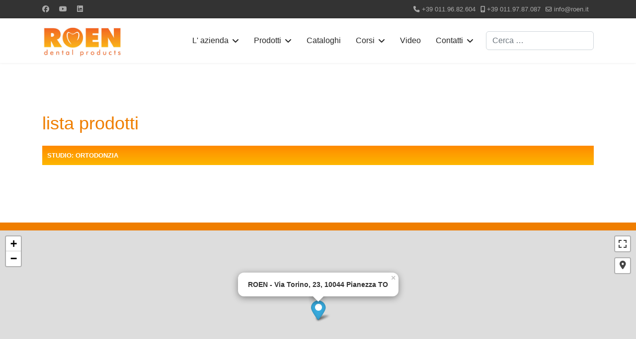

--- FILE ---
content_type: text/html; charset=utf-8
request_url: https://www.roen.it/index.php/lista-studio?c=studio&sc=ortodonzia
body_size: 10238
content:

<!doctype html>
<html lang="it-it" dir="ltr">
	<head>
		
		<meta name="viewport" content="width=device-width, initial-scale=1, shrink-to-fit=no">
		<meta charset="utf-8">
	<meta name="author" content="Anna">
	<meta name="description" content="I prodotti fabbricati dalla ROEN nascono dalla stretta collaborazione tra marketing, R&amp;D, progettazione e controllo qualità.">
	<meta name="generator" content="Joomla! - Open Source Content Management">
	<title>lista prodotti</title>
	<link href="/images/azienda/favicon.png" rel="icon" type="image/vnd.microsoft.icon">
	<link href="https://www.roen.it/index.php/component/finder/search?format=opensearch" rel="search" title="OpenSearch Roen prodotti dentali" type="application/opensearchdescription+xml">
<link href="/media/vendor/awesomplete/css/awesomplete.css?1.1.7" rel="stylesheet">
	<link href="/media/vendor/joomla-custom-elements/css/joomla-alert.min.css?0.4.1" rel="stylesheet">
	<link href="/plugins/system/gdpr/assets/css/cookieconsent.min.css?ca0817" rel="stylesheet">
	<link href="/plugins/system/gdpr/assets/css/cookieconsent.xtd.min.css?ca0817" rel="stylesheet">
	<link href="/plugins/system/gdpr/assets/css/jquery.fancybox.min.css?ca0817" rel="stylesheet">
	<link rel="stylesheet" media="none" onload="media=&quot;all&quot;" data-source="gdprlock">
	<link href="/templates/shaper_helixultimate/css/bootstrap.min.css" rel="stylesheet">
	<link href="/plugins/system/helixultimate/assets/css/system-j4.min.css" rel="stylesheet">
	<link href="/media/system/css/joomla-fontawesome.min.css?ca0817" rel="stylesheet">
	<link href="/templates/shaper_helixultimate/css/template.css" rel="stylesheet">
	<link href="/templates/shaper_helixultimate/css/presets/default.css" rel="stylesheet">
	<link href="/media/com_phocamaps/css/phocamaps.css" rel="stylesheet">
	<link href="/media/plg_content_phocamaps/css/default.css" rel="stylesheet">
	<link href="/media/com_phocamaps/js/leaflet/leaflet.css" rel="stylesheet">
	<link href="/media/com_phocamaps/js/leaflet-awesome/leaflet.awesome-markers.css" rel="stylesheet">
	<link href="/media/com_phocamaps/js/leaflet-fullscreen/leaflet.fullscreen.css" rel="stylesheet">
	<link href="/media/com_phocamaps/js/leaflet-control-locate/L.Control.Locate.css" rel="stylesheet">
	<link href="/media/com_phocamaps/js/leaflet-control-locate/font-awesome.min.css" rel="stylesheet">
	<link href="/media/com_phocamaps/js/leaflet-search/leaflet-search.css" rel="stylesheet">
	<style>div.cc-window.cc-floating{max-width:32em}@media(max-width: 639px){div.cc-window.cc-floating:not(.cc-center){max-width: none}}div.cc-window, span.cc-cookie-settings-toggler, span.cc-cookie-domains-toggler{font-size:16px}div.cc-revoke{font-size:16px}div.cc-settings-label,span.cc-cookie-settings-toggle{font-size:14px}div.cc-window.cc-banner{padding:1em 1.8em}div.cc-window.cc-floating{padding:2em 1.8em}input.cc-cookie-checkbox+span:before, input.cc-cookie-checkbox+span:after{border-radius:1px}div.cc-center,div.cc-floating,div.cc-checkbox-container,div.gdpr-fancybox-container div.fancybox-content,ul.cc-cookie-category-list li,fieldset.cc-service-list-title legend{border-radius:0px}div.cc-window a.cc-btn,span.cc-cookie-settings-toggle{border-radius:0px}</style>
	<style>a.cc-btn.cc-dismiss{display:none}</style>
	<style>div.cc-checkboxes-container input.cc-cookie-checkbox+span,fieldset.cc-cookie-list-title .gdpr_cookie_switcher label.gdpr_onoffswitch-label{border-radius:15px}div.cc-checkboxes-container input.cc-cookie-checkbox+span::before{border-radius:10px;height:14px;bottom: 2px;width:14px}fieldset.cc-cookie-list-title .gdpr_cookie_switcher span.gdpr_onoffswitch-switch{border-radius:10px;height:14px;top:2px;right:3px}fieldset.cc-cookie-list-title .gdpr_onoffswitchcookie.gdpr_cookie_switcher.disabled .gdpr_onoffswitch-switch{right:25px}div.cc-checkboxes-container input.cc-cookie-checkbox:checked+span::before{left:8px}div.cc-checkboxes-container input.cc-cookie-checkbox+span::before{left:3px}div.gdpr-component-view span.cc-checkboxes-placeholder,div.gdpr-component-view div.cc-checkboxes-container input.cc-cookie-checkbox+span::before{border-radius:10px}div.gdpr-component-view div.cc-checkboxes-container input.cc-cookie-checkbox+span::before{height: 14px;bottom: 2px;left:3px}div.gdpr-component-view div.cc-checkboxes-container input.cc-cookie-checkbox:checked+span::before{transform:translateX(22px)}</style>
	<style>div.cc-center div.cc-checkbox-container,div.cc-center div.cc-checkbox-container a.cc-link label{color:#424141}</style>
	<style>.my-own-class {opacity: 0; position: absolute; top: 0; left: 0; height: 0; width: 0; z-index: -1;}</style>
	<style>.col1 {
	border: none;
}
.col2 {
	border: none;
}
.product_title {
	color: #ef7e00;
        padding: 0 0 15px 0 ;
        font-size: 20px;
}
.box-Info {
	border-bottom: solid #ef7e00 1px;
        padding:15px 0 0 0;
}
.Info {
	border: none;
}
.boxDx {
	background-color:#ffffff;
	
}
.box-Img {
	padding: 0 20px 40px 0;
	float:left;
}
.clear {
	clear: both;
}</style>
	<style>body{font-family: 'Lato', sans-serif;font-size: 16px;color: #575555;text-decoration: none;}
</style>
	<style>h1{font-family: 'Lato', sans-serif;font-size: 28px;color: #ef7e00;text-decoration: none;}
</style>
	<style>h2{font-family: 'Arial', sans-serif;font-size: 24px;color: #ef7e00;text-decoration: none;}
</style>
	<style>h3{font-family: 'Arial', sans-serif;font-size: 22px;color: #ef7e00;text-decoration: none;}
</style>
	<style>.sp-megamenu-parent > li > a, .sp-megamenu-parent > li > span, .sp-megamenu-parent .sp-dropdown li.sp-menu-item > a{font-family: 'Lato', sans-serif;font-size: 16px;text-decoration: none;}
</style>
	<style>.menu.nav-pills > li > a, .menu.nav-pills > li > span, .menu.nav-pills .sp-dropdown li.sp-menu-item > a{font-family: 'Lato', sans-serif;font-size: 16px;text-decoration: none;}
</style>
	<style>.article-list .article .article-header h2 a{font-family: 'Lato', sans-serif;color: #ef7e00;text-decoration: none;}
</style>
	<style>.logo-image {height:70px;}.logo-image-phone {height:70px;}</style>
	<style>@media(max-width: 992px) {.logo-image {height: 36px;}.logo-image-phone {height: 36px;}}</style>
	<style>@media(max-width: 576px) {.logo-image {height: 36px;}.logo-image-phone {height: 36px;}}</style>
	<style>#sp-map{ background-color:#EF7E00; }</style>
<script src="/media/vendor/jquery/js/jquery.min.js?3.7.1"></script>
	<script src="/media/legacy/js/jquery-noconflict.min.js?504da4"></script>
	<script type="application/json" class="joomla-script-options new">{"data":{"breakpoints":{"tablet":991,"mobile":480},"header":{"stickyOffset":"100"}},"joomla.jtext":{"MOD_FINDER_SEARCH_VALUE":"Cerca &hellip;","COM_FINDER_SEARCH_FORM_LIST_LABEL":"Risultati di ricerca","JLIB_JS_AJAX_ERROR_OTHER":"Si è verificato un errore durante il recupero dei dati JSON: codice di stato HTTP %s.","JLIB_JS_AJAX_ERROR_PARSE":"Si è verificato un errore di analisi durante l'elaborazione dei seguenti dati JSON:<br><code style=\"color:inherit;white-space:pre-wrap;padding:0;margin:0;border:0;background:inherit;\">%s<\/code>","ERROR":"Errore","MESSAGE":"Messaggio","NOTICE":"Avviso","WARNING":"Attenzione","JCLOSE":"Chiudi","JOK":"OK","JOPEN":"Apri"},"finder-search":{"url":"\/index.php\/component\/finder?task=suggestions.suggest&format=json&tmpl=component"},"system.paths":{"root":"","rootFull":"https:\/\/www.roen.it\/","base":"","baseFull":"https:\/\/www.roen.it\/"},"csrf.token":"7a0e189e9e294a07fe26536bd9ff3721"}</script>
	<script src="/media/system/js/core.min.js?a3d8f8"></script>
	<script src="/media/vendor/bootstrap/js/alert.min.js?5.3.8" type="module"></script>
	<script src="/media/vendor/bootstrap/js/button.min.js?5.3.8" type="module"></script>
	<script src="/media/vendor/bootstrap/js/carousel.min.js?5.3.8" type="module"></script>
	<script src="/media/vendor/bootstrap/js/collapse.min.js?5.3.8" type="module"></script>
	<script src="/media/vendor/bootstrap/js/dropdown.min.js?5.3.8" type="module"></script>
	<script src="/media/vendor/bootstrap/js/modal.min.js?5.3.8" type="module"></script>
	<script src="/media/vendor/bootstrap/js/offcanvas.min.js?5.3.8" type="module"></script>
	<script src="/media/vendor/bootstrap/js/popover.min.js?5.3.8" type="module"></script>
	<script src="/media/vendor/bootstrap/js/scrollspy.min.js?5.3.8" type="module"></script>
	<script src="/media/vendor/bootstrap/js/tab.min.js?5.3.8" type="module"></script>
	<script src="/media/vendor/bootstrap/js/toast.min.js?5.3.8" type="module"></script>
	<script src="/media/system/js/showon.min.js?e51227" type="module"></script>
	<script src="/media/vendor/awesomplete/js/awesomplete.min.js?1.1.7" defer></script>
	<script src="/media/com_finder/js/finder.min.js?755761" type="module"></script>
	<script src="/media/mod_menu/js/menu.min.js?ca0817" type="module"></script>
	<script src="/plugins/system/gdpr/assets/js/user.js?ca0817" defer></script>
	<script src="/media/system/js/messages.min.js?9a4811" type="module"></script>
	<script src="/plugins/system/gdpr/assets/js/jquery.fancybox.min.js?ca0817" defer></script>
	<script src="/plugins/system/gdpr/assets/js/cookieconsent.min.js?ca0817" defer></script>
	<script src="/plugins/system/gdpr/assets/js/init.js?ca0817" defer></script>
	<script src="/templates/shaper_helixultimate/js/main.js"></script>
	<script src="/media/com_phocamaps/js/leaflet/leaflet.js"></script>
	<script src="/media/com_phocamaps/js/leaflet-awesome/leaflet.awesome-markers.js"></script>
	<script src="/media/com_phocamaps/js/leaflet-fullscreen/Leaflet.fullscreen.js"></script>
	<script src="/media/com_phocamaps/js/leaflet-control-locate/L.Control.Locate.min.js"></script>
	<script src="/media/com_phocamaps/js/leaflet-omnivore/leaflet-omnivore.js"></script>
	<script src="/media/com_phocamaps/js/leaflet-search/leaflet-search.min.js"></script>
	<script src="/media/com_phocamaps/js/administrator/coordinates.js"></script>
	<script>				var COM_GDPR_DELETE_PROFILE = 'Elimina profilo'; 				var COM_GDPR_EXPORT_CSV_PROFILE = 'Esporta profilo CSV'; 				var COM_GDPR_EXPORT_XLS_PROFILE = 'Esporta profilo Excel'; 				var COM_GDPR_DELETE_PROFILE_REQUEST = 'Richiedi di cancellare il profilo'; 				var COM_GDPR_EXPORT_PROFILE_REQUEST = 'Richiedi di esportare i dati del profilo'; 				var COM_GDPR_PRIVACY_POLICY_REQUIRED = 'Richiesto'; 				var COM_GDPR_DELETE_PROFILE_CONFIRMATION = 'Sei sicuro di voler cancellare il tuo profilo?'; 				var COM_GDPR_PRIVACY_POLICY_ACCEPT = 'Accetto'; 				var COM_GDPR_PRIVACY_POLICY_NOACCEPT = 'Non accetto'; </script>
	<script>var gdpr_livesite='https://www.roen.it/';var gdprCurrentOption = 'com_content';var gdprCurrentView = 'article';var gdprCurrentTask = '';var gdprCurrentLayout = '';var gdprCurrentUserId = 0;var gdprDebugMode = 0;var gdprDeleteButton = 1;var gdprExportButton = 1;var gdprPrivacyPolicyCheckbox = 1;var gdprPrivacyPolicyCheckboxLinkText = 'Informativa Privacy';var gdprPrivacyPolicyCheckboxLink = 'https://www.roen.it/privacy-clienti';var gdprPrivacyPolicyCheckboxLinkTitle = 'Please agree to our privacy policy, otherwise you will not be able to register.';var gdprPrivacyPolicyCheckboxOrder = 'right';var gdprRemoveAttributes = 1;var gdprForceSubmitButton = 0;var gdprRemoveSubmitButtonEvents = 0;var gdprPrivacyPolicyContainerTemplate = '<div class=\'control-group\' style=\'margin-top:10px\'>{field}</div>';var gdprPrivacyPolicyLabelTemplate = '<div class=\'control-label\' style=\'display:inline-block\'>{label}</div>';var gdprPrivacyPolicyCheckboxTemplate = '<div class=\'controls\' style=\'display:inline-block;margin-left:20px\'>{checkbox}</div>';var gdprPrivacyPolicyControl = 1;var gdprFormSubmissionMethod = 'form';var gdprFormActionWorkingmode = 'base';var gdprCustomSubmissionMethodSelector = 'input[type=submit],button[type=submit],button[type=button]';var gdprConsentLogsFormfields = 'name,email,subject,message';var gdprConsentRegistryTrackPreviousConsent = 1;var gdprCustomAppendMethod = 0;var gdprCustomAppendMethodSelector = 'input[type=submit],button[type=submit]';var gdprCustomAppendMethodTargetElement = 'parent';var gdprCheckboxControlsClass = 0;var gdprCheckboxControlsClassList = 'required';var gdprPrivacyPolicyCheckboxConsentDate = 0;var gdprUserprofileButtonsWorkingmode = 0;</script>
	<script>var gdprCustomComponentsViewFormCheckboxSelector = '*.convertforms form,form[id*=cf]';</script>
	<script>var gdprDisallowPrivacyPolicy = 0;var gdprDisallowDeleteProfile = 0;var gdprDisallowExportProfile = 0;</script>
	<script>var gdprConfigurationOptions = { complianceType: 'opt-in',
																			  cookieConsentLifetime: 365,
																			  cookieConsentSamesitePolicy: 'None',
																			  cookieConsentSecure: 0,
																			  disableFirstReload: 0,
																	  		  blockJoomlaSessionCookie: 1,
																			  blockExternalCookiesDomains: 1,
																			  externalAdvancedBlockingModeCustomAttribute: '',
																			  allowedCookies: '',
																			  blockCookieDefine: 1,
																			  autoAcceptOnNextPage: 0,
																			  revokable: 1,
																			  lawByCountry: 0,
																			  checkboxLawByCountry: 0,
																			  blockPrivacyPolicy: 0,
																			  cacheGeolocationCountry: 1,
																			  countryAcceptReloadTimeout: 1000,
																			  usaCCPARegions: null,
																			  countryEnableReload: 1,
																			  customHasLawCountries: [""],
																			  dismissOnScroll: 0,
																			  dismissOnTimeout: 30,
																			  containerSelector: 'html',
																			  hideOnMobileDevices: 0,
																			  autoFloatingOnMobile: 0,
																			  autoFloatingOnMobileThreshold: 1024,
																			  autoRedirectOnDecline: 0,
																			  autoRedirectOnDeclineLink: '',
																			  showReloadMsg: 0,
																			  showReloadMsgText: 'Applying preferences and reloading the page...',
																			  showConsentID: 0,
																			  defaultClosedToolbar: 0,
																			  toolbarLayout: 'basic',
																			  toolbarTheme: 'block',
																			  toolbarButtonsTheme: 'allow_first',
																			  revocableToolbarTheme: 'advanced',
																			  toolbarPosition: 'center',
																			  toolbarCenterTheme: 'extended',
																			  revokePosition: 'revoke-bottom',
																			  toolbarPositionmentType: 0,
																			  positionCenterSimpleBackdrop: 1,
																			  positionCenterBlurEffect: 1,
																			  preventPageScrolling: 1,
																			  popupEffect: 'fade',
																			  popupBackground: '#e69303',
																			  popupText: '#ffffff',
																			  popupLink: '#ffffff',
																			  buttonBackground: '#ffffff',
																			  buttonBorder: '#ffffff',
																			  buttonText: '#000000',
																			  highlightOpacity: '100',
																			  highlightBackground: '#333333',
																			  highlightBorder: '#ffffff',
																			  highlightText: '#ffffff',
																			  highlightDismissBackground: '#333333',
																		  	  highlightDismissBorder: '#ffffff',
																		 	  highlightDismissText: '#ffffff',
																			  autocenterRevokableButton: 0,
																			  hideRevokableButton: 0,
																			  hideRevokableButtonOnscroll: 0,
																			  customRevokableButton: 0,
																			  customRevokableButtonAction: 0,
																			  headerText: '<p>Cookies used on the website!</p>',
																			  messageText: 'Questo sito utilizza i cookie per assicurarti la migliore esperienza sul nostro sito.',
																			  denyMessageEnabled: 1, 
																			  denyMessage: 'Hai rifiutato i cookie, per assicurarti la migliore esperienza su questo sito acconsenti all\'utilizzo dei cookie.',
																			  placeholderBlockedResources: 1, 
																			  placeholderBlockedResourcesAction: 'open',
																	  		  placeholderBlockedResourcesText: 'You must accept cookies and reload the page to view this content',
																			  placeholderIndividualBlockedResourcesText: 'You must accept cookies from {domain} and reload the page to view this content',
																			  placeholderIndividualBlockedResourcesAction: 0,
																			  placeholderOnpageUnlock: 0,
																			  scriptsOnpageUnlock: 0,
																			  autoDetectYoutubePoster: 0,
																			  autoDetectYoutubePosterApikey: 'AIzaSyAV_WIyYrUkFV1H8OKFYG8wIK8wVH9c82U',
																			  dismissText: 'Ignora',
																			  allowText: 'Accetta cookies necessari',
																			  denyText: 'Rifiuta',
																			  cookiePolicyLinkText: 'Cookie policy',
																			  cookiePolicyLink: 'https://www.roen.it/informativa-cookie',
																			  cookiePolicyRevocableTabText: 'Cookie policy',
																			  cookiePolicyRevocableTabIcon: 'text',
																			  cookiePolicyRevocableTabIconCustom: '',
																			  privacyPolicyLinkText: 'Privacy policy',
																			  privacyPolicyLink: 'https://www.roen.it/privacy-clienti',
																			  googleCMPTemplate: 0,
																			  enableGdprBulkConsent: 0,
																			  displayBulkConsentDomains: 0,
																			  bulkConsentDomains: [""],
																			  enableCustomScriptExecGeneric: 0,
																			  customScriptExecGeneric: '',
																			  categoriesCheckboxTemplate: 'cc-checkboxes-switchers',
																			  toggleCookieSettings: 0,
																			  toggleCookieSettingsLinkedView: 0,
																			  toggleCookieSettingsButtonsArea: 0,
 																			  toggleCookieSettingsLinkedViewSefLink: '/index.php/component/gdpr',
																	  		  toggleCookieSettingsText: '<span class="cc-cookie-settings-toggle">Impostazioni <span class="cc-cookie-settings-toggler">&#x25EE</span></span>',
																			  toggleCookieSettingsButtonBackground: '#eda20c',
																			  toggleCookieSettingsButtonBorder: '#ffffff',
																			  toggleCookieSettingsButtonText: '#ffffff',
																			  showLinks: 1,
																			  blankLinks: '_blank',
																			  autoOpenPrivacyPolicy: 0,
																			  openAlwaysDeclined: 0,
																			  cookieSettingsLabel: 'Cookie settings:',
															  				  cookieSettingsDesc: 'Scegli quale tipo di cookie desideri disattivare cliccando sulle rela',
																			  cookieCategory1Enable: 1,
																			  cookieCategory1Name: 'Necessary',
																			  cookieCategory1Locked: 1,
																			  cookieCategory2Enable: 1,
																			  cookieCategory2Name: 'Preferences',
																			  cookieCategory2Locked: 0,
																			  cookieCategory3Enable: 1,
																			  cookieCategory3Name: 'Statistics',
																			  cookieCategory3Locked: 0,
																			  cookieCategory4Enable: 0,
																			  cookieCategory4Name: 'Marketing',
																			  cookieCategory4Locked: 0,
																			  cookieCategoriesDescriptions: {categoryReadMore: 'Open category settings',cat1:'<p>I cookie necessari aiutano a rendere utilizzabile un sito Web abilitando funzioni di base come la navigazione della pagina e l\'accesso alle aree protette del sito Web. Il sito web non può funzionare correttamente senza questi cookie.</p>',cat2:'<p>I cookie di preferenza consentono a un sito Web di ricordare informazioni che modificano il modo in cui il sito Web si comporta o appare, come la tua lingua preferita o la regione in cui ti trovi.</p>',cat3:'<p>I cookie statistici aiutano i proprietari dei siti Web a comprendere come i visitatori interagiscono con i siti Web raccogliendo e riportando informazioni in modo anonimo.</p>',cat4:'<p>Marketing cookies are used to track visitors across websites. The intention is to display ads that are relevant and engaging for the individual user and thereby more valuable for publishers and third party advertisers.</p>'},
																			  alwaysReloadAfterCategoriesChange: 0,
																			  preserveLockedCategories: 0,
																			  declineButtonBehavior: 'soft',
																			  blockCheckedCategoriesByDefault: 1,
																			  reloadOnfirstDeclineall: 0,
																			  trackExistingCheckboxSelectors: '',
															  		  		  trackExistingCheckboxConsentLogsFormfields: 'name,email,subject,message',
																			  allowallShowbutton: 1,
																			  allowallText: 'Accetta tutti i cookie',
																			  allowallButtonBackground: '#ffffff',
																			  allowallButtonBorder: '#ffffff',
																			  allowallButtonText: '#000000',
																			  allowallButtonTimingAjax: 'fast',
																			  includeAcceptButton: 1,
																			  includeDenyButton: 0,
																			  trackConsentDate: 0,
																			  execCustomScriptsOnce: 1,
																			  optoutIndividualResources: 1,
																			  blockIndividualResourcesServerside: 0,
																			  disableSwitchersOptoutCategory: 1,
																			  autoAcceptCategories: 0,
																			  allowallIndividualResources: 1,
																			  blockLocalStorage: 0,
																			  blockSessionStorage: 0,
																			  externalAdvancedBlockingModeTags: 'iframe,script,img,source,link',
																			  enableCustomScriptExecCategory1: 0,
																			  customScriptExecCategory1: '',
																			  enableCustomScriptExecCategory2: 0,
																			  customScriptExecCategory2: '',
																			  enableCustomScriptExecCategory3: 0,
																			  customScriptExecCategory3: '',
																			  enableCustomScriptExecCategory4: 0,
																			  customScriptExecCategory4: '',
																			  enableCustomDeclineScriptExecCategory1: 0,
																			  customScriptDeclineExecCategory1: '',
																			  enableCustomDeclineScriptExecCategory2: 0,
																			  customScriptDeclineExecCategory2: '',
																			  enableCustomDeclineScriptExecCategory3: 0,
																			  customScriptDeclineExecCategory3: '',
																			  enableCustomDeclineScriptExecCategory4: 0,
																			  customScriptDeclineExecCategory4: '',
																			  enableCMPPreferences: 0,
																			  enableGTMEventsPreferences: 0,
																			  enableCMPStatistics: 0,
																			  enableGTMEventsStatistics: 0,
																			  enableCMPAds: 0,
																			  enableUETAds: 0,
																			  enableGTMEventsAds: 0,
																			  debugMode: 0
																		};var gdpr_ajax_livesite='https://www.roen.it/';var gdpr_enable_log_cookie_consent=1;</script>
	<script>var gdprUseCookieCategories=1;var gdpr_ajaxendpoint_cookie_category_desc='https://www.roen.it/index.php?option=com_gdpr&task=user.getCookieCategoryDescription&format=raw';</script>
	<script>var gdprCookieCategoryDisabled2=1;</script>
	<script>var gdprCookieCategoryDisabled3=1;</script>
	<script>var gdprCookieCategoryDisabled4=1;</script>
	<script>var gdprJSessCook='88aaacb11e77609864b8cc69a01dc2b9';var gdprJSessVal='f5g3dju3rdu3ked6mf7r7igu73';var gdprJAdminSessCook='c7f6805066ab6366d30b9097bbd56ea2';var gdprPropagateCategoriesSession=1;var gdprAlwaysPropagateCategoriesSession=1;var gdprAlwaysCheckCategoriesSession=0;</script>
	<script>var gdprFancyboxWidth=700;var gdprFancyboxHeight=800;var gdprCloseText='Chiudi';</script>
	<script>var gdprUseFancyboxLinks=1;</script>
	<script type="application/ld+json">{"@context":"https://schema.org","@graph":[{"@type":"Organization","@id":"https://www.roen.it/#/schema/Organization/base","name":"Roen prodotti dentali","url":"https://www.roen.it/"},{"@type":"WebSite","@id":"https://www.roen.it/#/schema/WebSite/base","url":"https://www.roen.it/","name":"Roen prodotti dentali","publisher":{"@id":"https://www.roen.it/#/schema/Organization/base"}},{"@type":"WebPage","@id":"https://www.roen.it/#/schema/WebPage/base","url":"https://www.roen.it/index.php/lista-studio?c=studio&amp;sc=ortodonzia","name":"lista prodotti","description":"I prodotti fabbricati dalla ROEN nascono dalla stretta collaborazione tra marketing, R&D, progettazione e controllo qualità.","isPartOf":{"@id":"https://www.roen.it/#/schema/WebSite/base"},"about":{"@id":"https://www.roen.it/#/schema/Organization/base"},"inLanguage":"it-IT"},{"@type":"Article","@id":"https://www.roen.it/#/schema/com_content/article/50","name":"lista prodotti","headline":"lista prodotti","inLanguage":"it-IT","isPartOf":{"@id":"https://www.roen.it/#/schema/WebPage/base"}}]}</script>
	<script>template="shaper_helixultimate";</script>
	<script>jQuery(document).ready(function() {
var mapphocaMapPlgPM1 = L.map("phocaMapPlgPM1", {zoomControl: false,}).setView([45.0953619, 7.5639315], 15);
new L.Control.Zoom({ zoomInTitle: 'Zoom in', zoomOutTitle: 'Zoom out' }).addTo(mapphocaMapPlgPM1);
L.tileLayer('https://{s}.tile.openstreetmap.org/{z}/{x}/{y}.png', {
	maxZoom: 18,
	attribution: '&copy; <a href="https://www.openstreetmap.org/copyright" target="_blank">OpenStreetMap</a>'
}).addTo(mapphocaMapPlgPM1);
var markerPlgPM1m1 = L.marker([45.0953619, 7.5639315])
.addTo(mapphocaMapPlgPM1);
;
markerPlgPM1m1.bindPopup('<div style="font-size:120%;margin: 5px 0px;font-weight:bold;">ROEN - Via Torino, 23, 10044 Pianezza TO</div><div></div>').openPopup();
var iconPlgPM1m1 = new L.AwesomeMarkers.icon({
   icon: "circle",
   markerColor: "blue",
   iconColor: "#ffffff",
   prefix: "fa",
   spin: 0,
   extraClasses: "",
})
 markerPlgPM1m1.setIcon(iconPlgPM1m1);
mapphocaMapPlgPM1.addControl(
	new L.Control.Fullscreen({
		position: 'topright',
		title: {
			'false': 'View Fullscreen',
			'true': 'Exit Fullscreen'
		}
	})
)
L.control.locate({
	position: 'topright',
	strings: {
		'title': 'Current Position'
	},
	locateOptions: {
		enableHighAccuracy: true,
		watch: true,
	},
}).addTo(mapphocaMapPlgPM1);
})</script>
			</head>
	<body class="site helix-ultimate hu com_content com-content view-article layout-default task-none itemid-164 it-it ltr sticky-header layout-fluid offcanvas-init offcanvs-position-right">

		
		
		<div class="body-wrapper">
			<div class="body-innerwrapper">
				
	<div class="sticky-header-placeholder"></div>
<div id="sp-top-bar">
	<div class="container">
		<div class="container-inner">
			<div class="row">
				<div id="sp-top1" class="col-lg-6">
					<div class="sp-column text-center text-lg-start">
													<ul class="social-icons"><li class="social-icon-facebook"><a target="_blank" rel="noopener noreferrer" href="https://www.facebook.com/RoenWebmaster" aria-label="Facebook"><span class="fab fa-facebook" aria-hidden="true"></span></a></li><li class="social-icon-youtube"><a target="_blank" rel="noopener noreferrer" href="https://www.youtube.com/@roenpianezza7834" aria-label="Youtube"><span class="fab fa-youtube" aria-hidden="true"></span></a></li><li class="social-icon-linkedin"><a target="_blank" rel="noopener noreferrer" href="https://www.linkedin.com/company/roen-s-a-s/" aria-label="Linkedin"><span class="fab fa-linkedin" aria-hidden="true"></span></a></li></ul>						
												
					</div>
				</div>

				<div id="sp-top2" class="col-lg-6">
					<div class="sp-column text-center text-lg-end">
						
													<ul class="sp-contact-info"><li class="sp-contact-phone"><span class="fas fa-phone" aria-hidden="true"></span> <a href="tel:+39011.96.82.604">+39 011.96.82.604</a></li><li class="sp-contact-mobile"><span class="fas fa-mobile-alt" aria-hidden="true"></span> <a href="tel:+39011.97.87.087">+39 011.97.87.087</a></li><li class="sp-contact-email"><span class="far fa-envelope" aria-hidden="true"></span> <a href="mailto:info@roen.it">info@roen.it</a></li></ul>												
					</div>
				</div>
			</div>
		</div>
	</div>
</div>

<header id="sp-header">
	<div class="container">
		<div class="container-inner">
			<div class="row">
				<!-- Logo -->
				<div id="sp-logo" class="col-auto">
					<div class="sp-column">
						<div class="logo"><a href="/index.php/home">
				<img class='logo-image'
					srcset='https://www.roen.it/images/azienda/roen-logo180.png 1x'
					src='https://www.roen.it/images/azienda/roen-logo180.png'
					height='70'
					alt='Logo Roen'
				/>
				</a></div>						
					</div>
				</div>

				<!-- Menu -->
				<div id="sp-menu" class="col-auto flex-auto">
					<div class="sp-column d-flex justify-content-end align-items-center">
						<nav class="sp-megamenu-wrapper d-flex" role="navigation" aria-label="navigation"><a id="offcanvas-toggler" aria-label="Menu" class="offcanvas-toggler-right d-flex d-lg-none" href="#"><div class="burger-icon" aria-hidden="true"><span></span><span></span><span></span></div></a><ul class="sp-megamenu-parent menu-animation-fade-up d-none d-lg-block"><li class="sp-menu-item sp-has-child"><a   href="/index.php/l-azienda"  >L' azienda</a><div class="sp-dropdown sp-dropdown-main sp-menu-right" style="width: 240px;"><div class="sp-dropdown-inner"><ul class="sp-dropdown-items"><li class="sp-menu-item"><a   href="/index.php/l-azienda/news"  >News</a></li><li class="sp-menu-item"><a   href="/index.php/l-azienda/privacy"  >Privacy</a></li></ul></div></div></li><li class="sp-menu-item sp-has-child"><a   href="/index.php/prodotti"  >Prodotti</a><div class="sp-dropdown sp-dropdown-main sp-menu-right" style="width: 240px;"><div class="sp-dropdown-inner"><ul class="sp-dropdown-items"><li class="sp-menu-item sp-has-child"><a   href="/index.php/prodotti/prodotti-studio"  >Prodotti Studio</a><div class="sp-dropdown sp-dropdown-sub sp-menu-right" style="width: 240px;"><div class="sp-dropdown-inner"><ul class="sp-dropdown-items"><li class="sp-menu-item"><a   href="/lista-studio/?c=studio&sc=anestesia"  >Anestesia</a></li><li class="sp-menu-item"><a   href="/lista-studio/?c=studio&sc=impronta"  >Impronta</a></li><li class="sp-menu-item"><a   href="/lista-studio/?c=studio&sc=otturazione-e-ricostruzione"  >Otturazione e Ricostruzione</a></li><li class="sp-menu-item"><a   href="/lista-studio/?c=studio&sc=manipoli"  >Manipoli</a></li><li class="sp-menu-item"><a   href="/lista-studio/?c=studio&sc=monouso"  >Monouso</a></li><li class="sp-menu-item"><a   href="/lista-studio/?c=studio&sc=strumentario"  >Strumentario</a></li><li class="sp-menu-item"><a   href="/lista-studio/?c=studio&sc=attrezzature-studio"  >Attrezzature studio</a></li><li class="sp-menu-item"><a   href="/lista-studio/?c=studio&sc=biomateriali"  >Biomateriali</a></li><li class="sp-menu-item"><a   href="/lista-studio/?c=studio&sc=implantologia-e-chirurgia"  >Implantologia e chirurgia</a></li></ul></div></div></li><li class="sp-menu-item sp-has-child"><a   href="/index.php/prodotti/prodotti-laboratorio"  >Prodotti Laboratorio</a><div class="sp-dropdown sp-dropdown-sub sp-menu-right" style="width: 240px;"><div class="sp-dropdown-inner"><ul class="sp-dropdown-items"><li class="sp-menu-item"><a   href="/lista-studio/?c=studio&sc=perni-moncone"  >Perni moncone</a></li><li class="sp-menu-item"><a   href="/lista-studio/?c=studio&sc=piccola-attrezzatura"  >Piccola attrezzatura</a></li><li class="sp-menu-item"><a   href="/lista-studio/?c=studio&sc=dischi-abrasivi"  >Dischi abrasivi</a></li><li class="sp-menu-item"><a   href="/lista-studio/?c=studio&sc=punte-montate"  >Punte montate</a></li><li class="sp-menu-item"><a   href="/lista-studio/?c=studio&sc=mandrini"  >Mandrini</a></li><li class="sp-menu-item"><a   href="/lista-studio/?c=studio&sc=varie"  >Varie laboratorio</a></li></ul></div></div></li><li class="sp-menu-item sp-has-child"><a   href="/index.php/prodotti/prodotti-igiene"  >Prodotti Igiene</a><div class="sp-dropdown sp-dropdown-sub sp-menu-right" style="width: 240px;"><div class="sp-dropdown-inner"><ul class="sp-dropdown-items"><li class="sp-menu-item"><a   href="/lista-studio/?c=studio&sc=scovolini"  >Scovolini</a></li><li class="sp-menu-item"><a   href="/lista-studio/?c=studio&sc=fili-interdentali"  >Fili interdentali</a></li></ul></div></div></li></ul></div></div></li><li class="sp-menu-item"><a   href="/index.php/cataloghi"  >Cataloghi</a></li><li class="sp-menu-item sp-has-child"><a   href="/index.php/corsi"  >Corsi</a><div class="sp-dropdown sp-dropdown-main sp-menu-right" style="width: 240px;"><div class="sp-dropdown-inner"><ul class="sp-dropdown-items"><li class="sp-menu-item"><a   href="/index.php/corsi/archivio-corsi"  >Archivio corsi</a></li></ul></div></div></li><li class="sp-menu-item"><a   href="/index.php/video"  >Video</a></li><li class="sp-menu-item sp-has-child"><a   href="/index.php/contatti"  >Contatti</a><div class="sp-dropdown sp-dropdown-main sp-menu-right" style="width: 240px;"><div class="sp-dropdown-inner"><ul class="sp-dropdown-items"><li class="sp-menu-item"><a   href="/index.php/contatti/assistenza-clienti"  >Assistenza Clienti</a></li></ul></div></div></li></ul></nav>						

						<!-- Related Modules -->
						<div class="d-none d-lg-flex header-modules align-items-center">
															<div class="sp-module"><div class="sp-module-content">
<form class="mod-finder js-finder-searchform form-search" action="/index.php/component/finder/search" method="get" role="search">
    <label for="mod-finder-searchword-header" class="visually-hidden finder">Cerca</label><input type="text" name="q" id="mod-finder-searchword-header" class="js-finder-search-query form-control" value="" placeholder="Cerca &hellip;">
            </form>
</div></div>							
													</div>

						<!-- if offcanvas position right -->
											</div>
				</div>
			</div>
		</div>
	</div>
</header>
				<main id="sp-main">
					
<section id="sp-section-2" >

				
	
<div class="row">
	<div id="sp-title" class="col-lg-12"><div class="sp-column"></div></div></div>
				
	</section>

<section id="sp-main-body" >

										<div class="container">
					<div class="container-inner">
						
	
<div class="row">
	
<div id="sp-component" class="col-lg-12">
	<div class="sp-column">
		<div id="system-message-container" aria-live="polite"></div>


		
		<div class="article-details" itemscope itemtype="https://schema.org/Article">
    <meta itemprop="inLanguage" content="it-IT">

    
    
    
    
            <div class="article-header">
                            <h1 itemprop="headline">
                    lista prodotti                </h1>
            
            
            
                    </div>
    
    <div class="article-can-edit d-flex flex-wrap justify-content-between">
                
            </div>

    
        
    
    
        
        
        
        <div class="com-content-article__body" itemprop="articleBody">
            <p><link href='../customized/product.css' rel='stylesheet' type='text/css' />
<div class='list_title'>
studio: ortodonzia</div>
<table>
</table>
</p>         </div>

                            
        
                            
    

        
    

    
                </div>

			</div>
</div>
</div>
											</div>
				</div>
						
	</section>

<section id="sp-map" >

				
	
<div class="row">
	<div id="sp-maps" class="col-lg-12"><div class="sp-column"><div class="sp-module"><div class="sp-module-content">
<div id="mod-custom111" class="mod-custom custom">
    <p style="text-align: center;"><div class="phocamaps"><div class="phocamaps-box" align="center" style="margin:0;padding:0;margin-top:10px;"><div id="phocaMapPlgPM1" style="margin:0;padding:0;width:100%;height:50vh"></div></div><div style="clear:both"></div></div> </p></div>
</div></div></div></div></div>
				
	</section>

<footer id="sp-footer" >

						<div class="container">
				<div class="container-inner">
			
	
<div class="row">
	<div id="sp-footer1" class="col-lg-12"><div class="sp-column"><span class="sp-copyright">© 2025 ROEN s.a.s. di Boarolo Paolo e Marco & C. - All rights reserved.<br/>
Via Torino 23, 10044 Pianezza TO - ITALIA - telefono +39 011.96.82.604 - fax +39 011.97.87.087
email: info@roen.it - Registro Imprese di Torino n. 02133620019 - P.IVA: IT 02133620019<br/><a href="/images/azienda/informativa-sulla-privacy.pdf" target="_blank" rel="noopener noreferrer">Informativa sulla privacy</a> - <a href="/images/azienda/Informativa_clienti.pdf" target="_blank" rel="noopener noreferrer">Informativa Clienti</a> - <a href="/images/azienda/Informativa_fornitori.pdf" target="_blank" rel="noopener noreferrer">Informativa Fornitori</a>
<br/>I prezzi indicati nel sito www.roen.it sono da intendersi come prezzi consigliati: ogni distributore è libero di applicare i propri prezzi autonomamente</span></div></div></div>
							</div>
			</div>
			
	</footer>
				</main>
			</div>
		</div>

		<!-- Off Canvas Menu -->
		<div class="offcanvas-overlay"></div>
		<!-- Rendering the offcanvas style -->
		<!-- If canvas style selected then render the style -->
		<!-- otherwise (for old templates) attach the offcanvas module position -->
					<div class="offcanvas-menu left-1" tabindex="-1" inert>
	<div class="d-flex align-items-center p-3 pt-4">
				<a href="#" class="close-offcanvas" role="button" aria-label="Close Off-canvas">
			<div class="burger-icon" aria-hidden="true">
				<span></span>
				<span></span>
				<span></span>
			</div>
		</a>
	</div>
	
	<div class="offcanvas-inner">
		<div class="d-flex header-modules mb-3">
			
					</div>
		
					<div class="sp-module"><div class="sp-module-content"><ul class="mod-menu mod-list menu nav-pills">
<li class="item-115 menu-deeper menu-parent"><a href="/index.php/l-azienda" >L' azienda<span class="menu-toggler"></span></a><ul class="mod-menu__sub list-unstyled small menu-child"><li class="item-117"><a href="/index.php/l-azienda/news" >News</a></li><li class="item-116"><a href="/index.php/l-azienda/privacy" >Privacy</a></li></ul></li><li class="item-118 menu-deeper menu-parent"><a href="/index.php/prodotti" >Prodotti<span class="menu-toggler"></span></a><ul class="mod-menu__sub list-unstyled small menu-child"><li class="item-119 menu-deeper menu-parent"><a href="/index.php/prodotti/prodotti-studio" >Prodotti Studio<span class="menu-toggler"></span></a><ul class="mod-menu__sub list-unstyled small menu-child"><li class="item-142"><a href="/lista-studio/?c=studio&amp;sc=anestesia" >Anestesia</a></li><li class="item-143"><a href="/lista-studio/?c=studio&amp;sc=impronta" >Impronta</a></li><li class="item-144"><a href="/lista-studio/?c=studio&amp;sc=otturazione-e-ricostruzione" >Otturazione e Ricostruzione</a></li><li class="item-145"><a href="/lista-studio/?c=studio&amp;sc=manipoli" >Manipoli</a></li><li class="item-147"><a href="/lista-studio/?c=studio&amp;sc=monouso" >Monouso</a></li><li class="item-148"><a href="/lista-studio/?c=studio&amp;sc=strumentario" >Strumentario</a></li><li class="item-149"><a href="/lista-studio/?c=studio&amp;sc=attrezzature-studio" >Attrezzature studio</a></li><li class="item-150"><a href="/lista-studio/?c=studio&amp;sc=biomateriali" >Biomateriali</a></li><li class="item-151"><a href="/lista-studio/?c=studio&amp;sc=implantologia-e-chirurgia" >Implantologia e chirurgia</a></li></ul></li><li class="item-120 menu-deeper menu-parent"><a href="/index.php/prodotti/prodotti-laboratorio" >Prodotti Laboratorio<span class="menu-toggler"></span></a><ul class="mod-menu__sub list-unstyled small menu-child"><li class="item-153"><a href="/lista-studio/?c=studio&amp;sc=perni-moncone" >Perni moncone</a></li><li class="item-154"><a href="/lista-studio/?c=studio&amp;sc=piccola-attrezzatura" >Piccola attrezzatura</a></li><li class="item-155"><a href="/lista-studio/?c=studio&amp;sc=dischi-abrasivi" >Dischi abrasivi</a></li><li class="item-156"><a href="/lista-studio/?c=studio&amp;sc=punte-montate" >Punte montate</a></li><li class="item-157"><a href="/lista-studio/?c=studio&amp;sc=mandrini" >Mandrini</a></li><li class="item-158"><a href="/lista-studio/?c=studio&amp;sc=varie" >Varie laboratorio</a></li></ul></li><li class="item-121 menu-deeper menu-parent"><a href="/index.php/prodotti/prodotti-igiene" >Prodotti Igiene<span class="menu-toggler"></span></a><ul class="mod-menu__sub list-unstyled small menu-child"><li class="item-152"><a href="/lista-studio/?c=studio&amp;sc=scovolini" >Scovolini</a></li><li class="item-159"><a href="/lista-studio/?c=studio&amp;sc=fili-interdentali" >Fili interdentali</a></li></ul></li></ul></li><li class="item-122"><a href="/index.php/cataloghi" >Cataloghi</a></li><li class="item-123 menu-deeper menu-parent"><a href="/index.php/corsi" >Corsi<span class="menu-toggler"></span></a><ul class="mod-menu__sub list-unstyled small menu-child"><li class="item-141"><a href="/index.php/corsi/archivio-corsi" >Archivio corsi</a></li></ul></li><li class="item-124"><a href="/index.php/video" >Video</a></li><li class="item-126 menu-deeper menu-parent"><a href="/index.php/contatti" >Contatti<span class="menu-toggler"></span></a><ul class="mod-menu__sub list-unstyled small menu-child"><li class="item-125"><a href="/index.php/contatti/assistenza-clienti" >Assistenza Clienti</a></li></ul></li></ul>
</div></div>		
		
		
		
					
				
		<!-- custom module position -->
		
	</div>
</div>				

		
		

		<!-- Go to top -->
					<a href="#" class="sp-scroll-up" aria-label="Scroll to top" role="button"><span class="fas fa-angle-up" aria-hidden="true"></span></a>
					</body>
</html>

--- FILE ---
content_type: text/html; charset=utf-8
request_url: https://www.roen.it/media/com_phocamaps/js/administrator/coordinates.js
body_size: 10380
content:

<!doctype html>
<html lang="it-it" dir="ltr">
	<head>
		
		<meta name="viewport" content="width=device-width, initial-scale=1, shrink-to-fit=no">
		<meta charset="utf-8">
	<meta name="author" content="Anna">
	<meta name="description" content="I prodotti fabbricati dalla ROEN nascono dalla stretta collaborazione tra marketing, R&amp;D, progettazione e controllo qualità.">
	<meta name="generator" content="Joomla! - Open Source Content Management">
	<title>Disclaimer</title>
	<link href="/images/azienda/favicon.png" rel="icon" type="image/vnd.microsoft.icon">
	<link href="https://www.roen.it/index.php/component/finder/search?format=opensearch" rel="search" title="OpenSearch Roen prodotti dentali" type="application/opensearchdescription+xml">
<link href="/media/vendor/awesomplete/css/awesomplete.css?1.1.7" rel="stylesheet">
	<link href="/media/vendor/joomla-custom-elements/css/joomla-alert.min.css?0.4.1" rel="stylesheet">
	<link href="/plugins/system/gdpr/assets/css/cookieconsent.min.css?ca0817" rel="stylesheet">
	<link href="/plugins/system/gdpr/assets/css/cookieconsent.xtd.min.css?ca0817" rel="stylesheet">
	<link href="/plugins/system/gdpr/assets/css/jquery.fancybox.min.css?ca0817" rel="stylesheet">
	<link rel="stylesheet" media="none" onload="media=&quot;all&quot;" data-source="gdprlock">
	<link href="/templates/shaper_helixultimate/css/bootstrap.min.css" rel="stylesheet">
	<link href="/plugins/system/helixultimate/assets/css/system-j4.min.css" rel="stylesheet">
	<link href="/media/system/css/joomla-fontawesome.min.css?ca0817" rel="stylesheet">
	<link href="/templates/shaper_helixultimate/css/template.css" rel="stylesheet">
	<link href="/templates/shaper_helixultimate/css/presets/default.css" rel="stylesheet">
	<link href="/media/com_phocamaps/css/phocamaps.css" rel="stylesheet">
	<link href="/media/plg_content_phocamaps/css/default.css" rel="stylesheet">
	<link href="/media/com_phocamaps/js/leaflet/leaflet.css" rel="stylesheet">
	<link href="/media/com_phocamaps/js/leaflet-awesome/leaflet.awesome-markers.css" rel="stylesheet">
	<link href="/media/com_phocamaps/js/leaflet-fullscreen/leaflet.fullscreen.css" rel="stylesheet">
	<link href="/media/com_phocamaps/js/leaflet-control-locate/L.Control.Locate.css" rel="stylesheet">
	<link href="/media/com_phocamaps/js/leaflet-control-locate/font-awesome.min.css" rel="stylesheet">
	<link href="/media/com_phocamaps/js/leaflet-search/leaflet-search.css" rel="stylesheet">
	<style>div.cc-window.cc-floating{max-width:32em}@media(max-width: 639px){div.cc-window.cc-floating:not(.cc-center){max-width: none}}div.cc-window, span.cc-cookie-settings-toggler, span.cc-cookie-domains-toggler{font-size:16px}div.cc-revoke{font-size:16px}div.cc-settings-label,span.cc-cookie-settings-toggle{font-size:14px}div.cc-window.cc-banner{padding:1em 1.8em}div.cc-window.cc-floating{padding:2em 1.8em}input.cc-cookie-checkbox+span:before, input.cc-cookie-checkbox+span:after{border-radius:1px}div.cc-center,div.cc-floating,div.cc-checkbox-container,div.gdpr-fancybox-container div.fancybox-content,ul.cc-cookie-category-list li,fieldset.cc-service-list-title legend{border-radius:0px}div.cc-window a.cc-btn,span.cc-cookie-settings-toggle{border-radius:0px}</style>
	<style>a.cc-btn.cc-dismiss{display:none}</style>
	<style>div.cc-checkboxes-container input.cc-cookie-checkbox+span,fieldset.cc-cookie-list-title .gdpr_cookie_switcher label.gdpr_onoffswitch-label{border-radius:15px}div.cc-checkboxes-container input.cc-cookie-checkbox+span::before{border-radius:10px;height:14px;bottom: 2px;width:14px}fieldset.cc-cookie-list-title .gdpr_cookie_switcher span.gdpr_onoffswitch-switch{border-radius:10px;height:14px;top:2px;right:3px}fieldset.cc-cookie-list-title .gdpr_onoffswitchcookie.gdpr_cookie_switcher.disabled .gdpr_onoffswitch-switch{right:25px}div.cc-checkboxes-container input.cc-cookie-checkbox:checked+span::before{left:8px}div.cc-checkboxes-container input.cc-cookie-checkbox+span::before{left:3px}div.gdpr-component-view span.cc-checkboxes-placeholder,div.gdpr-component-view div.cc-checkboxes-container input.cc-cookie-checkbox+span::before{border-radius:10px}div.gdpr-component-view div.cc-checkboxes-container input.cc-cookie-checkbox+span::before{height: 14px;bottom: 2px;left:3px}div.gdpr-component-view div.cc-checkboxes-container input.cc-cookie-checkbox:checked+span::before{transform:translateX(22px)}</style>
	<style>div.cc-center div.cc-checkbox-container,div.cc-center div.cc-checkbox-container a.cc-link label{color:#424141}</style>
	<style>.my-own-class {opacity: 0; position: absolute; top: 0; left: 0; height: 0; width: 0; z-index: -1;}</style>
	<style>.col1 {
	border: none;
}
.col2 {
	border: none;
}
.product_title {
	color: #ef7e00;
        padding: 0 0 15px 0 ;
        font-size: 20px;
}
.box-Info {
	border-bottom: solid #ef7e00 1px;
        padding:15px 0 0 0;
}
.Info {
	border: none;
}
.boxDx {
	background-color:#ffffff;
	
}
.box-Img {
	padding: 0 20px 40px 0;
	float:left;
}
.clear {
	clear: both;
}</style>
	<style>body{font-family: 'Lato', sans-serif;font-size: 16px;color: #575555;text-decoration: none;}
</style>
	<style>h1{font-family: 'Lato', sans-serif;font-size: 28px;color: #ef7e00;text-decoration: none;}
</style>
	<style>h2{font-family: 'Arial', sans-serif;font-size: 24px;color: #ef7e00;text-decoration: none;}
</style>
	<style>h3{font-family: 'Arial', sans-serif;font-size: 22px;color: #ef7e00;text-decoration: none;}
</style>
	<style>.sp-megamenu-parent > li > a, .sp-megamenu-parent > li > span, .sp-megamenu-parent .sp-dropdown li.sp-menu-item > a{font-family: 'Lato', sans-serif;font-size: 16px;text-decoration: none;}
</style>
	<style>.menu.nav-pills > li > a, .menu.nav-pills > li > span, .menu.nav-pills .sp-dropdown li.sp-menu-item > a{font-family: 'Lato', sans-serif;font-size: 16px;text-decoration: none;}
</style>
	<style>.article-list .article .article-header h2 a{font-family: 'Lato', sans-serif;color: #ef7e00;text-decoration: none;}
</style>
	<style>.logo-image {height:70px;}.logo-image-phone {height:70px;}</style>
	<style>@media(max-width: 992px) {.logo-image {height: 36px;}.logo-image-phone {height: 36px;}}</style>
	<style>@media(max-width: 576px) {.logo-image {height: 36px;}.logo-image-phone {height: 36px;}}</style>
	<style>#sp-map{ background-color:#EF7E00; }</style>
<script src="/media/vendor/jquery/js/jquery.min.js?3.7.1"></script>
	<script src="/media/legacy/js/jquery-noconflict.min.js?504da4"></script>
	<script type="application/json" class="joomla-script-options new">{"data":{"breakpoints":{"tablet":991,"mobile":480},"header":{"stickyOffset":"100"}},"joomla.jtext":{"MOD_FINDER_SEARCH_VALUE":"Cerca &hellip;","COM_FINDER_SEARCH_FORM_LIST_LABEL":"Risultati di ricerca","JLIB_JS_AJAX_ERROR_OTHER":"Si è verificato un errore durante il recupero dei dati JSON: codice di stato HTTP %s.","JLIB_JS_AJAX_ERROR_PARSE":"Si è verificato un errore di analisi durante l'elaborazione dei seguenti dati JSON:<br><code style=\"color:inherit;white-space:pre-wrap;padding:0;margin:0;border:0;background:inherit;\">%s<\/code>","ERROR":"Errore","MESSAGE":"Messaggio","NOTICE":"Avviso","WARNING":"Attenzione","JCLOSE":"Chiudi","JOK":"OK","JOPEN":"Apri"},"finder-search":{"url":"\/index.php\/component\/finder?task=suggestions.suggest&format=json&tmpl=component"},"system.paths":{"root":"","rootFull":"https:\/\/www.roen.it\/","base":"","baseFull":"https:\/\/www.roen.it\/"},"csrf.token":"7a0e189e9e294a07fe26536bd9ff3721"}</script>
	<script src="/media/system/js/core.min.js?a3d8f8"></script>
	<script src="/media/vendor/bootstrap/js/alert.min.js?5.3.8" type="module"></script>
	<script src="/media/vendor/bootstrap/js/button.min.js?5.3.8" type="module"></script>
	<script src="/media/vendor/bootstrap/js/carousel.min.js?5.3.8" type="module"></script>
	<script src="/media/vendor/bootstrap/js/collapse.min.js?5.3.8" type="module"></script>
	<script src="/media/vendor/bootstrap/js/dropdown.min.js?5.3.8" type="module"></script>
	<script src="/media/vendor/bootstrap/js/modal.min.js?5.3.8" type="module"></script>
	<script src="/media/vendor/bootstrap/js/offcanvas.min.js?5.3.8" type="module"></script>
	<script src="/media/vendor/bootstrap/js/popover.min.js?5.3.8" type="module"></script>
	<script src="/media/vendor/bootstrap/js/scrollspy.min.js?5.3.8" type="module"></script>
	<script src="/media/vendor/bootstrap/js/tab.min.js?5.3.8" type="module"></script>
	<script src="/media/vendor/bootstrap/js/toast.min.js?5.3.8" type="module"></script>
	<script src="/media/system/js/showon.min.js?e51227" type="module"></script>
	<script src="/media/vendor/awesomplete/js/awesomplete.min.js?1.1.7" defer></script>
	<script src="/media/com_finder/js/finder.min.js?755761" type="module"></script>
	<script src="/media/mod_menu/js/menu.min.js?ca0817" type="module"></script>
	<script src="/plugins/system/gdpr/assets/js/user.js?ca0817" defer></script>
	<script src="/media/system/js/messages.min.js?9a4811" type="module"></script>
	<script src="/plugins/system/gdpr/assets/js/jquery.fancybox.min.js?ca0817" defer></script>
	<script src="/plugins/system/gdpr/assets/js/cookieconsent.min.js?ca0817" defer></script>
	<script src="/plugins/system/gdpr/assets/js/init.js?ca0817" defer></script>
	<script src="/templates/shaper_helixultimate/js/main.js"></script>
	<script src="/media/com_phocamaps/js/leaflet/leaflet.js"></script>
	<script src="/media/com_phocamaps/js/leaflet-awesome/leaflet.awesome-markers.js"></script>
	<script src="/media/com_phocamaps/js/leaflet-fullscreen/Leaflet.fullscreen.js"></script>
	<script src="/media/com_phocamaps/js/leaflet-control-locate/L.Control.Locate.min.js"></script>
	<script src="/media/com_phocamaps/js/leaflet-omnivore/leaflet-omnivore.js"></script>
	<script src="/media/com_phocamaps/js/leaflet-search/leaflet-search.min.js"></script>
	<script src="/media/com_phocamaps/js/administrator/coordinates.js"></script>
	<script>				var COM_GDPR_DELETE_PROFILE = 'Elimina profilo'; 				var COM_GDPR_EXPORT_CSV_PROFILE = 'Esporta profilo CSV'; 				var COM_GDPR_EXPORT_XLS_PROFILE = 'Esporta profilo Excel'; 				var COM_GDPR_DELETE_PROFILE_REQUEST = 'Richiedi di cancellare il profilo'; 				var COM_GDPR_EXPORT_PROFILE_REQUEST = 'Richiedi di esportare i dati del profilo'; 				var COM_GDPR_PRIVACY_POLICY_REQUIRED = 'Richiesto'; 				var COM_GDPR_DELETE_PROFILE_CONFIRMATION = 'Sei sicuro di voler cancellare il tuo profilo?'; 				var COM_GDPR_PRIVACY_POLICY_ACCEPT = 'Accetto'; 				var COM_GDPR_PRIVACY_POLICY_NOACCEPT = 'Non accetto'; </script>
	<script>var gdpr_livesite='https://www.roen.it/';var gdprCurrentOption = 'com_content';var gdprCurrentView = 'article';var gdprCurrentTask = '';var gdprCurrentLayout = '';var gdprCurrentUserId = 0;var gdprDebugMode = 0;var gdprDeleteButton = 1;var gdprExportButton = 1;var gdprPrivacyPolicyCheckbox = 1;var gdprPrivacyPolicyCheckboxLinkText = 'Informativa Privacy';var gdprPrivacyPolicyCheckboxLink = 'https://www.roen.it/privacy-clienti';var gdprPrivacyPolicyCheckboxLinkTitle = 'Please agree to our privacy policy, otherwise you will not be able to register.';var gdprPrivacyPolicyCheckboxOrder = 'right';var gdprRemoveAttributes = 1;var gdprForceSubmitButton = 0;var gdprRemoveSubmitButtonEvents = 0;var gdprPrivacyPolicyContainerTemplate = '<div class=\'control-group\' style=\'margin-top:10px\'>{field}</div>';var gdprPrivacyPolicyLabelTemplate = '<div class=\'control-label\' style=\'display:inline-block\'>{label}</div>';var gdprPrivacyPolicyCheckboxTemplate = '<div class=\'controls\' style=\'display:inline-block;margin-left:20px\'>{checkbox}</div>';var gdprPrivacyPolicyControl = 1;var gdprFormSubmissionMethod = 'form';var gdprFormActionWorkingmode = 'base';var gdprCustomSubmissionMethodSelector = 'input[type=submit],button[type=submit],button[type=button]';var gdprConsentLogsFormfields = 'name,email,subject,message';var gdprConsentRegistryTrackPreviousConsent = 1;var gdprCustomAppendMethod = 0;var gdprCustomAppendMethodSelector = 'input[type=submit],button[type=submit]';var gdprCustomAppendMethodTargetElement = 'parent';var gdprCheckboxControlsClass = 0;var gdprCheckboxControlsClassList = 'required';var gdprPrivacyPolicyCheckboxConsentDate = 0;var gdprUserprofileButtonsWorkingmode = 0;</script>
	<script>var gdprCustomComponentsViewFormCheckboxSelector = '*.convertforms form,form[id*=cf]';</script>
	<script>var gdprDisallowPrivacyPolicy = 0;var gdprDisallowDeleteProfile = 0;var gdprDisallowExportProfile = 0;</script>
	<script>var gdprConfigurationOptions = { complianceType: 'opt-in',
																			  cookieConsentLifetime: 365,
																			  cookieConsentSamesitePolicy: 'None',
																			  cookieConsentSecure: 0,
																			  disableFirstReload: 0,
																	  		  blockJoomlaSessionCookie: 1,
																			  blockExternalCookiesDomains: 1,
																			  externalAdvancedBlockingModeCustomAttribute: '',
																			  allowedCookies: '',
																			  blockCookieDefine: 1,
																			  autoAcceptOnNextPage: 0,
																			  revokable: 1,
																			  lawByCountry: 0,
																			  checkboxLawByCountry: 0,
																			  blockPrivacyPolicy: 0,
																			  cacheGeolocationCountry: 1,
																			  countryAcceptReloadTimeout: 1000,
																			  usaCCPARegions: null,
																			  countryEnableReload: 1,
																			  customHasLawCountries: [""],
																			  dismissOnScroll: 0,
																			  dismissOnTimeout: 30,
																			  containerSelector: 'html',
																			  hideOnMobileDevices: 0,
																			  autoFloatingOnMobile: 0,
																			  autoFloatingOnMobileThreshold: 1024,
																			  autoRedirectOnDecline: 0,
																			  autoRedirectOnDeclineLink: '',
																			  showReloadMsg: 0,
																			  showReloadMsgText: 'Applying preferences and reloading the page...',
																			  showConsentID: 0,
																			  defaultClosedToolbar: 0,
																			  toolbarLayout: 'basic',
																			  toolbarTheme: 'block',
																			  toolbarButtonsTheme: 'allow_first',
																			  revocableToolbarTheme: 'advanced',
																			  toolbarPosition: 'center',
																			  toolbarCenterTheme: 'extended',
																			  revokePosition: 'revoke-bottom',
																			  toolbarPositionmentType: 0,
																			  positionCenterSimpleBackdrop: 1,
																			  positionCenterBlurEffect: 1,
																			  preventPageScrolling: 1,
																			  popupEffect: 'fade',
																			  popupBackground: '#e69303',
																			  popupText: '#ffffff',
																			  popupLink: '#ffffff',
																			  buttonBackground: '#ffffff',
																			  buttonBorder: '#ffffff',
																			  buttonText: '#000000',
																			  highlightOpacity: '100',
																			  highlightBackground: '#333333',
																			  highlightBorder: '#ffffff',
																			  highlightText: '#ffffff',
																			  highlightDismissBackground: '#333333',
																		  	  highlightDismissBorder: '#ffffff',
																		 	  highlightDismissText: '#ffffff',
																			  autocenterRevokableButton: 0,
																			  hideRevokableButton: 0,
																			  hideRevokableButtonOnscroll: 0,
																			  customRevokableButton: 0,
																			  customRevokableButtonAction: 0,
																			  headerText: '<p>Cookies used on the website!</p>',
																			  messageText: 'Questo sito utilizza i cookie per assicurarti la migliore esperienza sul nostro sito.',
																			  denyMessageEnabled: 1, 
																			  denyMessage: 'Hai rifiutato i cookie, per assicurarti la migliore esperienza su questo sito acconsenti all\'utilizzo dei cookie.',
																			  placeholderBlockedResources: 1, 
																			  placeholderBlockedResourcesAction: 'open',
																	  		  placeholderBlockedResourcesText: 'You must accept cookies and reload the page to view this content',
																			  placeholderIndividualBlockedResourcesText: 'You must accept cookies from {domain} and reload the page to view this content',
																			  placeholderIndividualBlockedResourcesAction: 0,
																			  placeholderOnpageUnlock: 0,
																			  scriptsOnpageUnlock: 0,
																			  autoDetectYoutubePoster: 0,
																			  autoDetectYoutubePosterApikey: 'AIzaSyAV_WIyYrUkFV1H8OKFYG8wIK8wVH9c82U',
																			  dismissText: 'Ignora',
																			  allowText: 'Accetta cookies necessari',
																			  denyText: 'Rifiuta',
																			  cookiePolicyLinkText: 'Cookie policy',
																			  cookiePolicyLink: 'https://www.roen.it/informativa-cookie',
																			  cookiePolicyRevocableTabText: 'Cookie policy',
																			  cookiePolicyRevocableTabIcon: 'text',
																			  cookiePolicyRevocableTabIconCustom: '',
																			  privacyPolicyLinkText: 'Privacy policy',
																			  privacyPolicyLink: 'https://www.roen.it/privacy-clienti',
																			  googleCMPTemplate: 0,
																			  enableGdprBulkConsent: 0,
																			  displayBulkConsentDomains: 0,
																			  bulkConsentDomains: [""],
																			  enableCustomScriptExecGeneric: 0,
																			  customScriptExecGeneric: '',
																			  categoriesCheckboxTemplate: 'cc-checkboxes-switchers',
																			  toggleCookieSettings: 0,
																			  toggleCookieSettingsLinkedView: 0,
																			  toggleCookieSettingsButtonsArea: 0,
 																			  toggleCookieSettingsLinkedViewSefLink: '/index.php/component/gdpr',
																	  		  toggleCookieSettingsText: '<span class="cc-cookie-settings-toggle">Impostazioni <span class="cc-cookie-settings-toggler">&#x25EE</span></span>',
																			  toggleCookieSettingsButtonBackground: '#eda20c',
																			  toggleCookieSettingsButtonBorder: '#ffffff',
																			  toggleCookieSettingsButtonText: '#ffffff',
																			  showLinks: 1,
																			  blankLinks: '_blank',
																			  autoOpenPrivacyPolicy: 0,
																			  openAlwaysDeclined: 0,
																			  cookieSettingsLabel: 'Cookie settings:',
															  				  cookieSettingsDesc: 'Scegli quale tipo di cookie desideri disattivare cliccando sulle rela',
																			  cookieCategory1Enable: 1,
																			  cookieCategory1Name: 'Necessary',
																			  cookieCategory1Locked: 1,
																			  cookieCategory2Enable: 1,
																			  cookieCategory2Name: 'Preferences',
																			  cookieCategory2Locked: 0,
																			  cookieCategory3Enable: 1,
																			  cookieCategory3Name: 'Statistics',
																			  cookieCategory3Locked: 0,
																			  cookieCategory4Enable: 0,
																			  cookieCategory4Name: 'Marketing',
																			  cookieCategory4Locked: 0,
																			  cookieCategoriesDescriptions: {categoryReadMore: 'Open category settings',cat1:'<p>I cookie necessari aiutano a rendere utilizzabile un sito Web abilitando funzioni di base come la navigazione della pagina e l\'accesso alle aree protette del sito Web. Il sito web non può funzionare correttamente senza questi cookie.</p>',cat2:'<p>I cookie di preferenza consentono a un sito Web di ricordare informazioni che modificano il modo in cui il sito Web si comporta o appare, come la tua lingua preferita o la regione in cui ti trovi.</p>',cat3:'<p>I cookie statistici aiutano i proprietari dei siti Web a comprendere come i visitatori interagiscono con i siti Web raccogliendo e riportando informazioni in modo anonimo.</p>',cat4:'<p>Marketing cookies are used to track visitors across websites. The intention is to display ads that are relevant and engaging for the individual user and thereby more valuable for publishers and third party advertisers.</p>'},
																			  alwaysReloadAfterCategoriesChange: 0,
																			  preserveLockedCategories: 0,
																			  declineButtonBehavior: 'soft',
																			  blockCheckedCategoriesByDefault: 1,
																			  reloadOnfirstDeclineall: 0,
																			  trackExistingCheckboxSelectors: '',
															  		  		  trackExistingCheckboxConsentLogsFormfields: 'name,email,subject,message',
																			  allowallShowbutton: 1,
																			  allowallText: 'Accetta tutti i cookie',
																			  allowallButtonBackground: '#ffffff',
																			  allowallButtonBorder: '#ffffff',
																			  allowallButtonText: '#000000',
																			  allowallButtonTimingAjax: 'fast',
																			  includeAcceptButton: 1,
																			  includeDenyButton: 0,
																			  trackConsentDate: 0,
																			  execCustomScriptsOnce: 1,
																			  optoutIndividualResources: 1,
																			  blockIndividualResourcesServerside: 0,
																			  disableSwitchersOptoutCategory: 1,
																			  autoAcceptCategories: 0,
																			  allowallIndividualResources: 1,
																			  blockLocalStorage: 0,
																			  blockSessionStorage: 0,
																			  externalAdvancedBlockingModeTags: 'iframe,script,img,source,link',
																			  enableCustomScriptExecCategory1: 0,
																			  customScriptExecCategory1: '',
																			  enableCustomScriptExecCategory2: 0,
																			  customScriptExecCategory2: '',
																			  enableCustomScriptExecCategory3: 0,
																			  customScriptExecCategory3: '',
																			  enableCustomScriptExecCategory4: 0,
																			  customScriptExecCategory4: '',
																			  enableCustomDeclineScriptExecCategory1: 0,
																			  customScriptDeclineExecCategory1: '',
																			  enableCustomDeclineScriptExecCategory2: 0,
																			  customScriptDeclineExecCategory2: '',
																			  enableCustomDeclineScriptExecCategory3: 0,
																			  customScriptDeclineExecCategory3: '',
																			  enableCustomDeclineScriptExecCategory4: 0,
																			  customScriptDeclineExecCategory4: '',
																			  enableCMPPreferences: 0,
																			  enableGTMEventsPreferences: 0,
																			  enableCMPStatistics: 0,
																			  enableGTMEventsStatistics: 0,
																			  enableCMPAds: 0,
																			  enableUETAds: 0,
																			  enableGTMEventsAds: 0,
																			  debugMode: 0
																		};var gdpr_ajax_livesite='https://www.roen.it/';var gdpr_enable_log_cookie_consent=1;</script>
	<script>var gdprUseCookieCategories=1;var gdpr_ajaxendpoint_cookie_category_desc='https://www.roen.it/index.php?option=com_gdpr&task=user.getCookieCategoryDescription&format=raw';</script>
	<script>var gdprCookieCategoryDisabled2=1;</script>
	<script>var gdprCookieCategoryDisabled3=1;</script>
	<script>var gdprCookieCategoryDisabled4=1;</script>
	<script>var gdprJSessCook='88aaacb11e77609864b8cc69a01dc2b9';var gdprJSessVal='f5g3dju3rdu3ked6mf7r7igu73';var gdprJAdminSessCook='c7f6805066ab6366d30b9097bbd56ea2';var gdprPropagateCategoriesSession=1;var gdprAlwaysPropagateCategoriesSession=1;var gdprAlwaysCheckCategoriesSession=0;</script>
	<script>var gdprFancyboxWidth=700;var gdprFancyboxHeight=800;var gdprCloseText='Chiudi';</script>
	<script>var gdprUseFancyboxLinks=1;</script>
	<script type="application/ld+json">{"@context":"https://schema.org","@graph":[{"@type":"Organization","@id":"https://www.roen.it/#/schema/Organization/base","name":"Roen prodotti dentali","url":"https://www.roen.it/"},{"@type":"WebSite","@id":"https://www.roen.it/#/schema/WebSite/base","url":"https://www.roen.it/","name":"Roen prodotti dentali","publisher":{"@id":"https://www.roen.it/#/schema/Organization/base"}},{"@type":"WebPage","@id":"https://www.roen.it/#/schema/WebPage/base","url":"https://www.roen.it/","name":"Disclaimer","description":"I prodotti fabbricati dalla ROEN nascono dalla stretta collaborazione tra marketing, R&D, progettazione e controllo qualità.","isPartOf":{"@id":"https://www.roen.it/#/schema/WebSite/base"},"about":{"@id":"https://www.roen.it/#/schema/Organization/base"},"inLanguage":"it-IT"},{"@type":"Article","@id":"https://www.roen.it/#/schema/com_content/article/2","name":"Disclaimer","headline":"Disclaimer","inLanguage":"it-IT","isPartOf":{"@id":"https://www.roen.it/#/schema/WebPage/base"}}]}</script>
	<script>template="shaper_helixultimate";</script>
	<script>jQuery(document).ready(function() {
var mapphocaMapPlgPM1 = L.map("phocaMapPlgPM1", {zoomControl: false,}).setView([45.0953619, 7.5639315], 15);
new L.Control.Zoom({ zoomInTitle: 'Zoom in', zoomOutTitle: 'Zoom out' }).addTo(mapphocaMapPlgPM1);
L.tileLayer('https://{s}.tile.openstreetmap.org/{z}/{x}/{y}.png', {
	maxZoom: 18,
	attribution: '&copy; <a href="https://www.openstreetmap.org/copyright" target="_blank">OpenStreetMap</a>'
}).addTo(mapphocaMapPlgPM1);
var markerPlgPM1m1 = L.marker([45.0953619, 7.5639315])
.addTo(mapphocaMapPlgPM1);
;
markerPlgPM1m1.bindPopup('<div style="font-size:120%;margin: 5px 0px;font-weight:bold;">ROEN - Via Torino, 23, 10044 Pianezza TO</div><div></div>').openPopup();
var iconPlgPM1m1 = new L.AwesomeMarkers.icon({
   icon: "circle",
   markerColor: "blue",
   iconColor: "#ffffff",
   prefix: "fa",
   spin: 0,
   extraClasses: "",
})
 markerPlgPM1m1.setIcon(iconPlgPM1m1);
mapphocaMapPlgPM1.addControl(
	new L.Control.Fullscreen({
		position: 'topright',
		title: {
			'false': 'View Fullscreen',
			'true': 'Exit Fullscreen'
		}
	})
)
L.control.locate({
	position: 'topright',
	strings: {
		'title': 'Current Position'
	},
	locateOptions: {
		enableHighAccuracy: true,
		watch: true,
	},
}).addTo(mapphocaMapPlgPM1);
})</script>
			</head>
	<body class="site helix-ultimate hu com_content com-content view-article layout-default task-none itemid-127 it-it ltr sticky-header layout-fluid offcanvas-init offcanvs-position-right">

		
		
		<div class="body-wrapper">
			<div class="body-innerwrapper">
				
	<div class="sticky-header-placeholder"></div>
<div id="sp-top-bar">
	<div class="container">
		<div class="container-inner">
			<div class="row">
				<div id="sp-top1" class="col-lg-6">
					<div class="sp-column text-center text-lg-start">
													<ul class="social-icons"><li class="social-icon-facebook"><a target="_blank" rel="noopener noreferrer" href="https://www.facebook.com/RoenWebmaster" aria-label="Facebook"><span class="fab fa-facebook" aria-hidden="true"></span></a></li><li class="social-icon-youtube"><a target="_blank" rel="noopener noreferrer" href="https://www.youtube.com/@roenpianezza7834" aria-label="Youtube"><span class="fab fa-youtube" aria-hidden="true"></span></a></li><li class="social-icon-linkedin"><a target="_blank" rel="noopener noreferrer" href="https://www.linkedin.com/company/roen-s-a-s/" aria-label="Linkedin"><span class="fab fa-linkedin" aria-hidden="true"></span></a></li></ul>						
												
					</div>
				</div>

				<div id="sp-top2" class="col-lg-6">
					<div class="sp-column text-center text-lg-end">
						
													<ul class="sp-contact-info"><li class="sp-contact-phone"><span class="fas fa-phone" aria-hidden="true"></span> <a href="tel:+39011.96.82.604">+39 011.96.82.604</a></li><li class="sp-contact-mobile"><span class="fas fa-mobile-alt" aria-hidden="true"></span> <a href="tel:+39011.97.87.087">+39 011.97.87.087</a></li><li class="sp-contact-email"><span class="far fa-envelope" aria-hidden="true"></span> <a href="mailto:info@roen.it">info@roen.it</a></li></ul>												
					</div>
				</div>
			</div>
		</div>
	</div>
</div>

<header id="sp-header">
	<div class="container">
		<div class="container-inner">
			<div class="row">
				<!-- Logo -->
				<div id="sp-logo" class="col-auto">
					<div class="sp-column">
						<div class="logo"><a href="/index.php/home">
				<img class='logo-image'
					srcset='https://www.roen.it/images/azienda/roen-logo180.png 1x'
					src='https://www.roen.it/images/azienda/roen-logo180.png'
					height='70'
					alt='Logo Roen'
				/>
				</a></div>						
					</div>
				</div>

				<!-- Menu -->
				<div id="sp-menu" class="col-auto flex-auto">
					<div class="sp-column d-flex justify-content-end align-items-center">
						<nav class="sp-megamenu-wrapper d-flex" role="navigation" aria-label="navigation"><a id="offcanvas-toggler" aria-label="Menu" class="offcanvas-toggler-right d-flex d-lg-none" href="#"><div class="burger-icon" aria-hidden="true"><span></span><span></span><span></span></div></a><ul class="sp-megamenu-parent menu-animation-fade-up d-none d-lg-block"><li class="sp-menu-item sp-has-child"><a   href="/index.php/l-azienda"  >L' azienda</a><div class="sp-dropdown sp-dropdown-main sp-menu-right" style="width: 240px;"><div class="sp-dropdown-inner"><ul class="sp-dropdown-items"><li class="sp-menu-item"><a   href="/index.php/l-azienda/news"  >News</a></li><li class="sp-menu-item"><a   href="/index.php/l-azienda/privacy"  >Privacy</a></li></ul></div></div></li><li class="sp-menu-item sp-has-child"><a   href="/index.php/prodotti"  >Prodotti</a><div class="sp-dropdown sp-dropdown-main sp-menu-right" style="width: 240px;"><div class="sp-dropdown-inner"><ul class="sp-dropdown-items"><li class="sp-menu-item sp-has-child"><a   href="/index.php/prodotti/prodotti-studio"  >Prodotti Studio</a><div class="sp-dropdown sp-dropdown-sub sp-menu-right" style="width: 240px;"><div class="sp-dropdown-inner"><ul class="sp-dropdown-items"><li class="sp-menu-item"><a   href="/lista-studio/?c=studio&sc=anestesia"  >Anestesia</a></li><li class="sp-menu-item"><a   href="/lista-studio/?c=studio&sc=impronta"  >Impronta</a></li><li class="sp-menu-item"><a   href="/lista-studio/?c=studio&sc=otturazione-e-ricostruzione"  >Otturazione e Ricostruzione</a></li><li class="sp-menu-item"><a   href="/lista-studio/?c=studio&sc=manipoli"  >Manipoli</a></li><li class="sp-menu-item"><a   href="/lista-studio/?c=studio&sc=monouso"  >Monouso</a></li><li class="sp-menu-item"><a   href="/lista-studio/?c=studio&sc=strumentario"  >Strumentario</a></li><li class="sp-menu-item"><a   href="/lista-studio/?c=studio&sc=attrezzature-studio"  >Attrezzature studio</a></li><li class="sp-menu-item"><a   href="/lista-studio/?c=studio&sc=biomateriali"  >Biomateriali</a></li><li class="sp-menu-item"><a   href="/lista-studio/?c=studio&sc=implantologia-e-chirurgia"  >Implantologia e chirurgia</a></li></ul></div></div></li><li class="sp-menu-item sp-has-child"><a   href="/index.php/prodotti/prodotti-laboratorio"  >Prodotti Laboratorio</a><div class="sp-dropdown sp-dropdown-sub sp-menu-right" style="width: 240px;"><div class="sp-dropdown-inner"><ul class="sp-dropdown-items"><li class="sp-menu-item"><a   href="/lista-studio/?c=studio&sc=perni-moncone"  >Perni moncone</a></li><li class="sp-menu-item"><a   href="/lista-studio/?c=studio&sc=piccola-attrezzatura"  >Piccola attrezzatura</a></li><li class="sp-menu-item"><a   href="/lista-studio/?c=studio&sc=dischi-abrasivi"  >Dischi abrasivi</a></li><li class="sp-menu-item"><a   href="/lista-studio/?c=studio&sc=punte-montate"  >Punte montate</a></li><li class="sp-menu-item"><a   href="/lista-studio/?c=studio&sc=mandrini"  >Mandrini</a></li><li class="sp-menu-item"><a   href="/lista-studio/?c=studio&sc=varie"  >Varie laboratorio</a></li></ul></div></div></li><li class="sp-menu-item sp-has-child"><a   href="/index.php/prodotti/prodotti-igiene"  >Prodotti Igiene</a><div class="sp-dropdown sp-dropdown-sub sp-menu-right" style="width: 240px;"><div class="sp-dropdown-inner"><ul class="sp-dropdown-items"><li class="sp-menu-item"><a   href="/lista-studio/?c=studio&sc=scovolini"  >Scovolini</a></li><li class="sp-menu-item"><a   href="/lista-studio/?c=studio&sc=fili-interdentali"  >Fili interdentali</a></li></ul></div></div></li></ul></div></div></li><li class="sp-menu-item"><a   href="/index.php/cataloghi"  >Cataloghi</a></li><li class="sp-menu-item sp-has-child"><a   href="/index.php/corsi"  >Corsi</a><div class="sp-dropdown sp-dropdown-main sp-menu-right" style="width: 240px;"><div class="sp-dropdown-inner"><ul class="sp-dropdown-items"><li class="sp-menu-item"><a   href="/index.php/corsi/archivio-corsi"  >Archivio corsi</a></li></ul></div></div></li><li class="sp-menu-item"><a   href="/index.php/video"  >Video</a></li><li class="sp-menu-item sp-has-child"><a   href="/index.php/contatti"  >Contatti</a><div class="sp-dropdown sp-dropdown-main sp-menu-right" style="width: 240px;"><div class="sp-dropdown-inner"><ul class="sp-dropdown-items"><li class="sp-menu-item"><a   href="/index.php/contatti/assistenza-clienti"  >Assistenza Clienti</a></li></ul></div></div></li></ul></nav>						

						<!-- Related Modules -->
						<div class="d-none d-lg-flex header-modules align-items-center">
															<div class="sp-module"><div class="sp-module-content">
<form class="mod-finder js-finder-searchform form-search" action="/index.php/component/finder/search" method="get" role="search">
    <label for="mod-finder-searchword-header" class="visually-hidden finder">Cerca</label><input type="text" name="q" id="mod-finder-searchword-header" class="js-finder-search-query form-control" value="" placeholder="Cerca &hellip;">
            </form>
</div></div>							
													</div>

						<!-- if offcanvas position right -->
											</div>
				</div>
			</div>
		</div>
	</div>
</header>
				<main id="sp-main">
					
<section id="sp-section-2" >

				
	
<div class="row">
	<div id="sp-title" class="col-lg-12"><div class="sp-column"></div></div></div>
				
	</section>

<section id="sp-main-body" >

										<div class="container">
					<div class="container-inner">
						
	
<div class="row">
	
<div id="sp-component" class="col-lg-12">
	<div class="sp-column">
		<div id="system-message-container" aria-live="polite"></div>


		
		<div class="article-details" itemscope itemtype="https://schema.org/Article">
    <meta itemprop="inLanguage" content="it-IT">

    
    
    
    
    
    <div class="article-can-edit d-flex flex-wrap justify-content-between">
                
            </div>

    
        
    
    
        
        
        
        <div class="com-content-article__body" itemprop="articleBody">
            <h3 style="text-align: center;"> </h3>
<h3 style="text-align: center;">SONO UN <strong>PROFESSIONISTA</strong> IN ODONTOIATRIA</h3>
<p style="text-align: center;"><span style="font-size: 14pt;"><em>In ottemperanza con quanto previsto dalla normativa vigente, </em></span><br><span style="font-size: 14pt;"><em>dichiaro sotto la mia responsabilità di essere un professionista del settore odontoiatrico </em></span><br><span style="font-size: 14pt;"><em>e di essere pertanto autorizzato a prendere visione del contenuto presente in questo sito internet.</em></span></p>
<p style="text-align: center;"> </p>
<p style="text-align: center;"><strong><a class="btn btn-primary" href="/index.php/home">VAI AL SITO</a></strong></p>
<p style="text-align: center;"> </p>         </div>

                            
        
                            
    

        
    

    
                </div>

			</div>
</div>
</div>
											</div>
				</div>
						
	</section>

<section id="sp-map" >

				
	
<div class="row">
	<div id="sp-maps" class="col-lg-12"><div class="sp-column"><div class="sp-module"><div class="sp-module-content">
<div id="mod-custom111" class="mod-custom custom">
    <p style="text-align: center;"><div class="phocamaps"><div class="phocamaps-box" align="center" style="margin:0;padding:0;margin-top:10px;"><div id="phocaMapPlgPM1" style="margin:0;padding:0;width:100%;height:50vh"></div></div><div style="clear:both"></div></div> </p></div>
</div></div></div></div></div>
				
	</section>

<footer id="sp-footer" >

						<div class="container">
				<div class="container-inner">
			
	
<div class="row">
	<div id="sp-footer1" class="col-lg-12"><div class="sp-column"><span class="sp-copyright">© 2025 ROEN s.a.s. di Boarolo Paolo e Marco & C. - All rights reserved.<br/>
Via Torino 23, 10044 Pianezza TO - ITALIA - telefono +39 011.96.82.604 - fax +39 011.97.87.087
email: info@roen.it - Registro Imprese di Torino n. 02133620019 - P.IVA: IT 02133620019<br/><a href="/images/azienda/informativa-sulla-privacy.pdf" target="_blank" rel="noopener noreferrer">Informativa sulla privacy</a> - <a href="/images/azienda/Informativa_clienti.pdf" target="_blank" rel="noopener noreferrer">Informativa Clienti</a> - <a href="/images/azienda/Informativa_fornitori.pdf" target="_blank" rel="noopener noreferrer">Informativa Fornitori</a>
<br/>I prezzi indicati nel sito www.roen.it sono da intendersi come prezzi consigliati: ogni distributore è libero di applicare i propri prezzi autonomamente</span></div></div></div>
							</div>
			</div>
			
	</footer>
				</main>
			</div>
		</div>

		<!-- Off Canvas Menu -->
		<div class="offcanvas-overlay"></div>
		<!-- Rendering the offcanvas style -->
		<!-- If canvas style selected then render the style -->
		<!-- otherwise (for old templates) attach the offcanvas module position -->
					<div class="offcanvas-menu left-1" tabindex="-1" inert>
	<div class="d-flex align-items-center p-3 pt-4">
				<a href="#" class="close-offcanvas" role="button" aria-label="Close Off-canvas">
			<div class="burger-icon" aria-hidden="true">
				<span></span>
				<span></span>
				<span></span>
			</div>
		</a>
	</div>
	
	<div class="offcanvas-inner">
		<div class="d-flex header-modules mb-3">
			
					</div>
		
					<div class="sp-module"><div class="sp-module-content"><ul class="mod-menu mod-list menu nav-pills">
<li class="item-115 menu-deeper menu-parent"><a href="/index.php/l-azienda" >L' azienda<span class="menu-toggler"></span></a><ul class="mod-menu__sub list-unstyled small menu-child"><li class="item-117"><a href="/index.php/l-azienda/news" >News</a></li><li class="item-116"><a href="/index.php/l-azienda/privacy" >Privacy</a></li></ul></li><li class="item-118 menu-deeper menu-parent"><a href="/index.php/prodotti" >Prodotti<span class="menu-toggler"></span></a><ul class="mod-menu__sub list-unstyled small menu-child"><li class="item-119 menu-deeper menu-parent"><a href="/index.php/prodotti/prodotti-studio" >Prodotti Studio<span class="menu-toggler"></span></a><ul class="mod-menu__sub list-unstyled small menu-child"><li class="item-142"><a href="/lista-studio/?c=studio&amp;sc=anestesia" >Anestesia</a></li><li class="item-143"><a href="/lista-studio/?c=studio&amp;sc=impronta" >Impronta</a></li><li class="item-144"><a href="/lista-studio/?c=studio&amp;sc=otturazione-e-ricostruzione" >Otturazione e Ricostruzione</a></li><li class="item-145"><a href="/lista-studio/?c=studio&amp;sc=manipoli" >Manipoli</a></li><li class="item-147"><a href="/lista-studio/?c=studio&amp;sc=monouso" >Monouso</a></li><li class="item-148"><a href="/lista-studio/?c=studio&amp;sc=strumentario" >Strumentario</a></li><li class="item-149"><a href="/lista-studio/?c=studio&amp;sc=attrezzature-studio" >Attrezzature studio</a></li><li class="item-150"><a href="/lista-studio/?c=studio&amp;sc=biomateriali" >Biomateriali</a></li><li class="item-151"><a href="/lista-studio/?c=studio&amp;sc=implantologia-e-chirurgia" >Implantologia e chirurgia</a></li></ul></li><li class="item-120 menu-deeper menu-parent"><a href="/index.php/prodotti/prodotti-laboratorio" >Prodotti Laboratorio<span class="menu-toggler"></span></a><ul class="mod-menu__sub list-unstyled small menu-child"><li class="item-153"><a href="/lista-studio/?c=studio&amp;sc=perni-moncone" >Perni moncone</a></li><li class="item-154"><a href="/lista-studio/?c=studio&amp;sc=piccola-attrezzatura" >Piccola attrezzatura</a></li><li class="item-155"><a href="/lista-studio/?c=studio&amp;sc=dischi-abrasivi" >Dischi abrasivi</a></li><li class="item-156"><a href="/lista-studio/?c=studio&amp;sc=punte-montate" >Punte montate</a></li><li class="item-157"><a href="/lista-studio/?c=studio&amp;sc=mandrini" >Mandrini</a></li><li class="item-158"><a href="/lista-studio/?c=studio&amp;sc=varie" >Varie laboratorio</a></li></ul></li><li class="item-121 menu-deeper menu-parent"><a href="/index.php/prodotti/prodotti-igiene" >Prodotti Igiene<span class="menu-toggler"></span></a><ul class="mod-menu__sub list-unstyled small menu-child"><li class="item-152"><a href="/lista-studio/?c=studio&amp;sc=scovolini" >Scovolini</a></li><li class="item-159"><a href="/lista-studio/?c=studio&amp;sc=fili-interdentali" >Fili interdentali</a></li></ul></li></ul></li><li class="item-122"><a href="/index.php/cataloghi" >Cataloghi</a></li><li class="item-123 menu-deeper menu-parent"><a href="/index.php/corsi" >Corsi<span class="menu-toggler"></span></a><ul class="mod-menu__sub list-unstyled small menu-child"><li class="item-141"><a href="/index.php/corsi/archivio-corsi" >Archivio corsi</a></li></ul></li><li class="item-124"><a href="/index.php/video" >Video</a></li><li class="item-126 menu-deeper menu-parent"><a href="/index.php/contatti" >Contatti<span class="menu-toggler"></span></a><ul class="mod-menu__sub list-unstyled small menu-child"><li class="item-125"><a href="/index.php/contatti/assistenza-clienti" >Assistenza Clienti</a></li></ul></li></ul>
</div></div>		
		
		
		
					
				
		<!-- custom module position -->
		
	</div>
</div>				

		
		

		<!-- Go to top -->
					<a href="#" class="sp-scroll-up" aria-label="Scroll to top" role="button"><span class="fas fa-angle-up" aria-hidden="true"></span></a>
					</body>
</html>

--- FILE ---
content_type: text/css
request_url: https://www.roen.it/templates/shaper_helixultimate/css/presets/default.css
body_size: 852
content:
body,.sp-preloader{background-color:#fff;color:#252525}.sp-preloader>div{background:#ef7e00}.sp-preloader>div:after{background:#fff}#sp-top-bar{background:#333;color:#aaa}#sp-top-bar a{color:#aaa}#sp-header{background:#fff}#sp-menu ul.social-icons a:hover,#sp-menu ul.social-icons a:focus{color:#ef7e00}a{color:#ef7e00}a:hover,a:focus,a:active{color:#ef7e00}.tags>li{display:inline-block}.tags>li a{background:rgba(239,126,0,.1);color:#ef7e00}.tags>li a:hover{background:#ef7e00}.article-social-share .social-share-icon ul li a{color:#252525}.article-social-share .social-share-icon ul li a:hover,.article-social-share .social-share-icon ul li a:focus{background:#ef7e00}.pager>li a{border:1px solid #ededed;color:#252525}.sp-reading-progress-bar{background-color:#ef7e00}.sp-megamenu-parent>li>a{color:#252525}.sp-megamenu-parent>li:hover>a{color:#ef7e00}.sp-megamenu-parent>li.active>a,.sp-megamenu-parent>li.active:hover>a{color:#ef7e00}.sp-megamenu-parent .sp-dropdown .sp-dropdown-inner{background:#fff}.sp-megamenu-parent .sp-dropdown li.sp-menu-item>a{color:#252525}.sp-megamenu-parent .sp-dropdown li.sp-menu-item>a:hover{color:#ef7e00}.sp-megamenu-parent .sp-dropdown li.sp-menu-item.active>a{color:#ef7e00}.sp-megamenu-parent .sp-mega-group>li>a{color:#252525}#offcanvas-toggler>.fa{color:#252525}#offcanvas-toggler>.fa:hover,#offcanvas-toggler>.fa:focus,#offcanvas-toggler>.fa:active{color:#ef7e00}#offcanvas-toggler>.fas{color:#252525}#offcanvas-toggler>.fas:hover,#offcanvas-toggler>.fas:focus,#offcanvas-toggler>.fas:active{color:#ef7e00}#offcanvas-toggler>.far{color:#252525}#offcanvas-toggler>.far:hover,#offcanvas-toggler>.far:focus,#offcanvas-toggler>.far:active{color:#ef7e00}.offcanvas-menu{background-color:#fff;color:#252525}.offcanvas-menu .offcanvas-inner a{color:#252525}.offcanvas-menu .offcanvas-inner a:hover,.offcanvas-menu .offcanvas-inner a:focus,.offcanvas-menu .offcanvas-inner a:active{color:#ef7e00}.offcanvas-menu .offcanvas-inner ul.menu>li a,.offcanvas-menu .offcanvas-inner ul.menu>li span{color:#252525}.offcanvas-menu .offcanvas-inner ul.menu>li a:hover,.offcanvas-menu .offcanvas-inner ul.menu>li a:focus,.offcanvas-menu .offcanvas-inner ul.menu>li span:hover,.offcanvas-menu .offcanvas-inner ul.menu>li span:focus{color:#ef7e00}.offcanvas-menu .offcanvas-inner ul.menu>li.menu-parent>a>.menu-toggler,.offcanvas-menu .offcanvas-inner ul.menu>li.menu-parent>.menu-separator>.menu-toggler{color:rgba(37,37,37,.5)}.offcanvas-menu .offcanvas-inner ul.menu>li.menu-parent .menu-toggler{color:rgba(37,37,37,.5)}.offcanvas-menu .offcanvas-inner ul.menu>li li a{color:rgba(37,37,37,.8)}.btn-primary,.sppb-btn-primary{border-color:#ef7e00;background-color:#ef7e00}.btn-primary:hover,.sppb-btn-primary:hover{border-color:#ef7e00;background-color:#ef7e00}ul.social-icons>li a:hover{color:#ef7e00}.sp-page-title{background:#ef7e00}.layout-boxed .body-innerwrapper{background:#fff}.sp-module ul>li>a{color:#252525}.sp-module ul>li>a:hover{color:#ef7e00}.sp-module .latestnews>div>a{color:#252525}.sp-module .latestnews>div>a:hover{color:#ef7e00}.sp-module .tagscloud .tag-name:hover{background:#ef7e00}.search .btn-toolbar button{background:#ef7e00}#sp-footer,#sp-bottom{background:#ef7e00;color:#fff}#sp-footer a,#sp-bottom a{color:#852300}#sp-footer a:hover,#sp-footer a:active,#sp-footer a:focus,#sp-bottom a:hover,#sp-bottom a:active,#sp-bottom a:focus{color:#fcd088}#sp-bottom .sp-module-content .latestnews>li>a>span{color:#fff}.sp-comingsoon body{background-color:#ef7e00}.pagination>li>a,.pagination>li>span{color:#252525}.pagination>li>a:hover,.pagination>li>a:focus,.pagination>li>span:hover,.pagination>li>span:focus{color:#252525}.pagination>.active>a,.pagination>.active>span{border-color:#ef7e00;background-color:#ef7e00}.pagination>.active>a:hover,.pagination>.active>a:focus,.pagination>.active>span:hover,.pagination>.active>span:focus{border-color:#ef7e00;background-color:#ef7e00}.error-code,.coming-soon-number{color:#ef7e00}

--- FILE ---
content_type: text/css
request_url: https://www.roen.it/media/plg_content_phocamaps/css/default.css
body_size: 213
content:
/* Phoca Maps Plugin CSS */

/* Bootstrap */
#phocamaps img {
  max-width: none;
}
#phocamaps.phocamaps img {
   border: 0px;
   box-shadow: 0px;
   margin: 0px;
   max-width: none !important;
}
#phocamaps-box img {
   max-width:none !important;
}

/* Modals */
#pmPlgModal .modal-dialog {
	height: 70%;
    max-width: 70%;
}

#pmPlgModal .modal-content {
    height: 100%;
}


--- FILE ---
content_type: text/css
request_url: https://www.roen.it/media/com_phocamaps/js/leaflet-control-locate/L.Control.Locate.css
body_size: 160
content:
/* Compatible with Leaflet 0.7 */
.leaflet-control-locate a {
  font-size: 1.4em;
  color: #444;
  cursor: pointer;
}
.leaflet-control-locate.active a {
  color: #2074B6;
}
.leaflet-control-locate.active.following a {
  color: #FC8428;
}


--- FILE ---
content_type: text/css
request_url: https://www.roen.it/customized/product.css
body_size: 830
content:
@charset "utf-8";
/* CSS Document */

.product_title {
	/*height:70px;*/
	color: #F60;
	background: linear-gradient(to bottom, #FF8A00 0%, #FDB700 100%) repeat scroll 0 0 rgba(0, 0, 0, 0);
	margin: 10px 0 10px 0;
        text-decoration: none;
	color: #FFF;
	font-size:13px;
	padding:10px;
	text-transform:uppercase;
        font-weight: bold; 

}
.box-Img {
	text-decoration: none;
	color: #F60;
	float:left;
	width: 450px;
	text-align:center;
}
.boxDx {
	/* background-color: #FFF;
-ms-filter:"progid:DXImageTransform.Microsoft.Alpha(Opacity=50)";
filter: alpha(opacity=50);
opacity:0.5;*/
	 float:left;
	width:255px;
	margin:0 0 0 10px;
}
.Info {
	margin: 10px 0 10px 0;
	color: #333;
	border-top:#F60 solid 1px;
	padding-top: 10px ;
}
strong .Info {
	color: #F60;
	font-family:Verdana, Geneva, sans-serif;
	font-size:12px;
	width: 700px;

}
.clear {
	clear:both;
}
.box-Info {
	margin: 10px 0 15px 0;
	color: #333;
	border-top:#F60 solid 1px;
	font-family:Verdana, Geneva, sans-serif;
	font-size:12px;
	max-width: 700px;
}
.prezzo {
	font-size:16px;
	padding:3px 0px
}
h2 {
	text-decoration: none;
	color: #F60;
	font-size:14px;
	margin:4px 0px 0px 0px;
	text-transform:uppercase;
	font-weight:bold;
}
.col1, .col2 {
	display:inline-table;
}
.col1 {
	width:100px;
}
.list_title {
	/*height:70px;*/
	color: #F60;
	background: linear-gradient(to bottom, #FF8A00 0%, #FDB700 100%) repeat scroll 0 0 rgba(0, 0, 0, 0);
        text-decoration: none;
	color: #FFF;
	font-size:13px;
	padding:10px;
	margin:0px;
	text-transform:uppercase;
    font-weight: bold; 

}
.cycle-prev {
    left: 0px;
    background: url(customized/img/prev.png) no-repeat scroll 50% 50% transparent;
}
.cycle-pause {
    left: 0%;
    background: url(customized/img/pause.png) no-repeat scroll 50% 50% transparent;
}
.cycle-next {
    right: 0px;
    background: url(customized/img/next.png) no-repeat scroll 50% 50% transparent;
}
.cycle-prev, .cycle-next, .cycle-pause {
    position: absolute;
    top: 0px;
    width: 30%;
    z-index: 999;
	opacity: 0;
    height: 100%;
    cursor: pointer;
	display:block;
}
.cycle-pause {
    width: 100%;
	z-index:900;
}
.cycle-prev:hover, .cycle-next:hover, .cycle-pause:hover {
	opacity: 1;
}

.query-required {
	display: none;
}